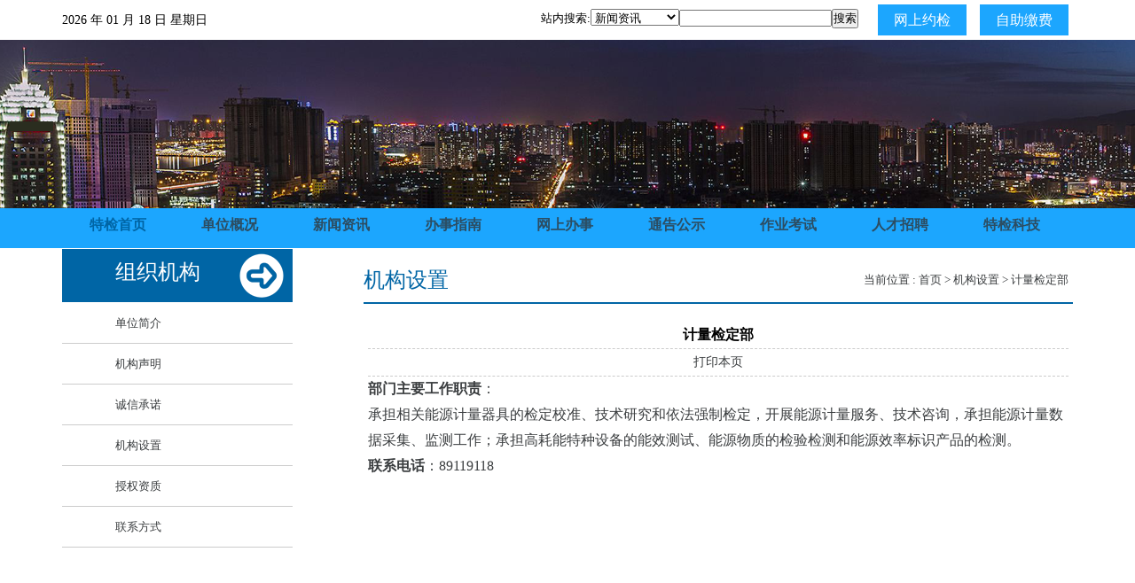

--- FILE ---
content_type: text/html; charset=utf-8
request_url: http://sxtjy.com/index.php/Index/jigoulist/id/15.html
body_size: 27384
content:
<!DOCTYPE html><!--<html lang="zh-cn">--><head><meta charset="UTF-8"><title>绍兴市特种设备检测院 </title><meta name="keywords" content="绍兴市特种设备检测院 "  /><meta name="description" content="绍兴市特种设备检测院 "  /><link rel="stylesheet" href="/Public/css/public.css"><link rel="stylesheet" href="/Public/css/index.css"><link rel="shortcut icon" href="/Public/images/favicon.ico" /><!--nav--><script type="text/javascript" src="/Public/js/jquery-3.5.1.min.js"></script><script type="text/javascript" src="/Public/js/nav.js"></script><!--banner--><script type="text/javascript" src="/Public/js/jquery.SuperSlide.2.1.1.js"></script><!--run--><script src="/Public/js/198zone.com.js" type="text/javascript"></script><script src="/Public/js/run.js" type="text/javascript"></script><!--<script src="http://siteapp.baidu.com/static/webappservice/uaredirect.js" type="text/javascript"></script>--><!--<script type="text/javascript">uaredirect("http://sxtjy.web.dqiis.com/wap.php");</script>--><!--兼容IE6，7，8--><meta http-equiv="X-UA-Compatible" content="IE=edge,chrome=1"><meta name="renderer" content="webkit"><script type="text/javascript">		try {
		     var urlhash = window.location.hash;
			if (!urlhash.match("fromapp")){
				if ((navigator.userAgent.match(/(iPhone|iPod|Android|ios|iPad)/i))){
				window.location="http://sxtjy.com/wap.php";
				}
			}
		}catch(err){}
    </script></head><body><div class="header"><div class="header1" style="position:relative;"><!--<div class="img"><img src="/Public/images/logo.png" /></div>--><div style="width:400px;height:45px;float:left;line-height:45px;font-size:14px;">2026 年 01 月 18 日 星期日</div><form method="get" action="/index.php/Index/search.html" style="float:left;padding-top:10px;margin-left:40px;padding-left:100px;width:500px;"><span>站内搜索:</span><select name="sid"><option value="1">新闻资讯</option><option value="2">通告公示</option><option value="5">党风廉政</option><option value="6">人才招聘</option><option value="4">特检科技</option><option value="3">标准法规</option><option value="7">常用表格下载</option></select><input class="text" type="text" name="search" /><input class="submit" type="submit" name="submit" value="搜索" /><input type="hidden" name="hiding" value="99" /></form><a href="https://jy.sxtjy.com:18162/transferPay" style="position:absolute;right:5px;;float:right;display:block;width:100px;height:35px;color:#fff;text-align:center;background:#1ca6fe;line-height:35px;margin-top:5px; font-size:16px;">			自助缴费
		</a><a href="https://jy.sxtjy.com:18166/enterprise.html#/newApply" style="position:absolute;right:120px;;float:right;display:block;width:100px;height:35px;color:#fff;text-align:center;background:#1ca6fe;line-height:35px;margin-top:5px; font-size:16px;">			网上约检
		</a></div></div><div class="nav-bg" id="nav-bg"></div><!--

 <li class="am-parent"><a href="##" class="" >电梯限速器视频确认</a><ul class="am-menu-sub am-collapse  am-avg-sm-1"><li class=""><a href="/index.php/Index/uploadvideo1.html" class="" >视频上传</a></li><li class=""><a href="/index.php/Index/queryvideoconfirm.html" class="" >视频确认查询</a></li></ul></li>--><!--banner--><div class="banner"></div><style>#nav li{
	padding:0 18px;
}
#nav ul li ul{
	background:;
	 background-color: rgba(217,215,215,0.8);
}
#nav li ul{
	height:auto !important;
}
</style><div id="nav"><ul><li class='active' id="tjsy"><a href="/index.php/Index/index.html">特检首页</a></li><li id="department"><a href="/index.php/Index/about.html">单位概况</a><ul><li><a href="/index.php/Index/about.html">单位简介</a></li><li><a href="/index.php/Index/target.html">机构声明</a></li><li><a href="/index.php/Index/speech.html">诚信承诺</a></li><li><a href="/index.php/Index/jigou.html" class="jigou">机构设置</a></li><li><a href="/index.php/Index/aptitude.html">授权资质</a></li><li><a href="/index.php/Index/contact.html">联系方式</a></li><li class="t"></li></ul><ul style="position:absolute;top:160px;left:140px;" class="jigou-show"><li><a href="javascript:void(0);" style="background:#1ca6fe;border:0px">>>&nbsp;机构设置</a></li><li><a href="/index.php/Index/jigoulist/id/1.html">院长室</a></li><li><a href="/index.php/Index/jigoulist/id/4.html">办公室</a></li><li><a href="/index.php/Index/jigoulist/id/5.html">监察室</a></li><li><a href="/index.php/Index/jigoulist/id/6.html">总师办</a></li><li><a href="/index.php/Index/jigoulist/id/7.html">新嵊分院</a></li><li class="t"></li></ul><ul style="position:absolute;top:160px;left:280px;" class="jigou-show"><li><a href="/index.php/Index/jigoulist/id/8.html" style="width:160px;">诸暨分院</a></li><li><a href="/index.php/Index/jigoulist/id/9.html" style="width:160px;">承压类检测一部</a></li><li><a href="/index.php/Index/jigoulist/id/10.html" style="width:160px;">机电类检测一部</a></li><li><a href="/index.php/Index/jigoulist/id/11.html" style="width:160px;">承压类检测二部</a></li><li><a href="/index.php/Index/jigoulist/id/12.html" style="width:160px;">机电类检测二部</a></li><li><a href="/index.php/Index/jigoulist/id/13.html" style="width:160px;">产品监检部</a></li></ul><ul style="position:absolute;top:160px;left:420px;" class="jigou-show"><li><a href="/index.php/Index/jigoulist/id/14.html" style="width:160px;">检验测试部</a></li><li><a href="/index.php/Index/jigoulist/id/15.html" style="width:160px;">考试部</a></li><li><a href="/index.php/Index/jigoulist/id/24.html" style="width:160px;">业务受理中心</a></li></ul></li><li ><a href="/index.php/Index/news.html">新闻资讯</a><ul><li><a href="/index.php/Index/news/tid/1.html">本院动态</a></li><li><a href="/index.php/Index/news/tid/2.html">公共安全</a></li><li><a href="/index.php/Index/news/tid/3.html">行业新闻</a></li><!--<li><a href="/index.php/Index/news/tid/4.html">特检常识</a></li>--><li><a href="/index.php/Index/fgbz/tid/2.html">法律法规</a></li><li><a href="/index.php/Index/fgbz/tid/1.html">标准规范</a></li><li class="t"></li></ul></li><li id="bszn"><a href="javascript:void(0);">办事指南</a><ul><li class="jyjc"><a href="javascript:void(0);">检验检测业务</a></li><li class="zyks"><a href="javascript:void(0);">作业考试</a></li><li class="qpcz"><a href="javascript:void(0);">气瓶充装评审</a></li><li class="aqpg"><a href="javascript:void(0);">安全评估</a></li><li class="t"></li></ul><ul class="jyjc-show" style="position:absolute;top:40px;left:140px;"><li><a href="javascript:void(0);" style="width:200px;background:#1ca6fe;border:0px">>>&nbsp;检验检测业务</a></li><li><a class="bszn-dt" href="javascript:void(0);" style="width:200px;">电梯</a></li><li><a class="bszn-qzjx" href="javascript:void(0);" style="width:200px;">起重机械</a></li><li><a class="bszn-jdcl" href="javascript:void(0);" style="width:200px;">场（厂）内机动车辆</a></li><li><a class="bszn-gl" href="javascript:void(0);" style="width:200px;">锅炉</a></li><li><a class="bszn-ylrq" href="javascript:void(0);" style="width:200px;">压力容器</a></li><li><a class="bszn-ylgd" href="javascript:void(0);" style="width:200px;">压力管道</a></li><li><a class="bszn-aqf" href="javascript:void(0);" style="width:200px;">安全阀限速器</a></li><li><a class="bszn-glsy" href="javascript:void(0);" style="width:200px;">锅炉水（油）</a></li><li><a class="bszn-jscl" href="javascript:void(0);" style="width:200px;">金属材料理化分析</a></li><li><a class="bszn-smdj" href="javascript:void(0);" style="width:200px;">扫描电镜分析</a></li><li class="t"></li></ul><ul class="zyks-show" style="position:absolute;top:80px;left:140px;"><li><a href="javascript:void(0);" style="background:#1ca6fe;border:0px">>>&nbsp;作业考试</a></li><li><a href="http://cnse.samr.gov.cn/Publicity/Staff">证书查询</a></li><li><a href="http://www.zjtsks.com/">成绩查询</a></li><li><a href="/index.php/Index/testd.html">表格下载</a></li><li><a href="/index.php/Index/test/tid/2.html">考试项目</a></li><li><a href="/index.php/Index/test/tid/3.html">考试通知</a></li></ul><ul class="qpcz-show" style="position:absolute;top:120px;left:140px;"><li><a href="javascript:void(0);" style="background:#1ca6fe;border:0px;width:150px;">>>&nbsp;气瓶充装评审</a></li><li><a href="/index.php/Index/ywfwlist/id/11.html" style="width:160px;">业务范围</a></li><li><a href="/index.php/Index/bslclist/id/11.html" style="width:160px;">流程指南</a></li><li><a href="/index.php/Index/zlqd/id/11.html" style="width:160px;">资料清单及表格下载</a></li><li><a href="/index.php/Index/lxdhlist/id/11.html" style="width:160px;">联系电话</a></li></ul><ul class="aqpg-show" style="position:absolute;top:160px;left:140px;"><li><a href="javascript:void(0);" style="background:#1ca6fe;border:0px;width:160px;">>>&nbsp;安全评估</a></li><li><a href="/index.php/Index/ywfwlist/id/12.html" style="width:160px;">业务范围</a></li><li><a href="/index.php/Index/bslclist/id/12.html" style="width:160px;">流程指南</a></li><li><a href="/index.php/Index/zlqd/id/12.html" style="width:160px;">资料清单及表格下载</a></li><li><a href="/index.php/Index/lxdhlist/id/12.html" style="width:160px;">联系电话</a></li></ul><ul class="bszn-1" style="position:absolute;top:80px;left:340px;"><li><a href="javascript:void(0);" style="background:#1ca6fe;border:0px;width:160px;">>>电梯</a></li><li><a href="/index.php/Index/ywfwlist/id/1.html" style="width:160px;">业务范围</a></li><li><a href="/index.php/Index/bslclist/id/1.html" style="width:160px;">流程指南</a></li><li><a href="/index.php/Index/zlqd/id/1.html" style="width:160px;">资料清单及表格下载</a></li><li><a href="/index.php/Index/lxdhlist/id/1.html" style="width:160px;">联系电话</a></li></ul><ul class="bszn-2" style="position:absolute;top:120px;left:340px;"><li><a href="javascript:void(0);" style="background:#1ca6fe;border:0px;width:160px;">>>起重机械</a></li><li><a href="/index.php/Index/ywfwlist/id/2.html" style="width:160px;">业务范围</a></li><li><a href="/index.php/Index/bslclist/id/2.html" style="width:160px;">流程指南</a></li><li><a href="/index.php/Index/zlqd/id/2.html" style="width:160px;">资料清单及表格下载</a></li><li><a href="/index.php/Index/lxdhlist/id/2.html" style="width:160px;">联系电话</a></li></ul><ul class="bszn-3" style="position:absolute;top:160px;left:340px;"><li><a href="javascript:void(0);" style="background:#1ca6fe;border:0px;width:160px;">>>场（厂）内机动车辆</a></li><li><a href="/index.php/Index/ywfwlist/id/3.html" style="width:160px;">业务范围</a></li><li><a href="/index.php/Index/bslclist/id/3.html" style="width:160px;">流程指南</a></li><li><a href="/index.php/Index/zlqd/id/3.html" style="width:160px;">资料清单及表格下载</a></li><li><a href="/index.php/Index/lxdhlist/id/3.html" style="width:160px;">联系电话</a></li></ul><ul class="bszn-4" style="position:absolute;top:200px;left:340px;"><li><a href="javascript:void(0);" style="background:#1ca6fe;border:0px;width:160px;">>>锅炉</a></li><li><a href="/index.php/Index/ywfwlist/id/4.html" style="width:160px;">业务范围</a></li><li><a href="/index.php/Index/bslclist/id/4.html" style="width:160px;">流程指南</a></li><li><a href="/index.php/Index/zlqd/id/4.html" style="width:160px;">资料清单及表格下载</a></li><li><a href="/index.php/Index/lxdhlist/id/4.html" style="width:160px;">联系电话</a></li></ul><ul class="bszn-5" style="position:absolute;top:240px;left:340px;"><li><a href="javascript:void(0);" style="background:#1ca6fe;border:0px;width:160px;">>>压力容器</a></li><li><a href="/index.php/Index/ywfwlist/id/5.html" style="width:160px;">业务范围</a></li><li><a href="/index.php/Index/bslclist/id/5.html" style="width:160px;">流程指南</a></li><li><a href="/index.php/Index/zlqd/id/5.html" style="width:160px;">资料清单及表格下载</a></li><li><a href="/index.php/Index/lxdhlist/id/5.html" style="width:160px;">联系电话</a></li></ul><ul class="bszn-6" style="position:absolute;top:280px;left:340px;"><li><a href="javascript:void(0);" style="background:#1ca6fe;border:0px;width:160px;">>>压力管道</a></li><li><a href="/index.php/Index/ywfwlist/id/6.html" style="width:160px;">业务范围</a></li><li><a href="/index.php/Index/bslclist/id/6.html" style="width:160px;">流程指南</a></li><li><a href="/index.php/Index/zlqd/id/6.html" style="width:160px;">资料清单及表格下载</a></li><li><a href="/index.php/Index/lxdhlist/id/6.html" style="width:160px;">联系电话</a></li></ul><ul class="bszn-7" style="position:absolute;top:320px;left:340px;"><li><a href="javascript:void(0);" style="background:#1ca6fe;border:0px;width:160px;">>>安全阀限速器</a></li><li><a href="/index.php/Index/ywfwlist/id/7.html" style="width:160px;">业务范围</a></li><li><a href="/index.php/Index/bslclist/id/7.html" style="width:160px;">流程指南</a></li><li><a href="/index.php/Index/zlqd/id/7.html" style="width:160px;">资料清单及表格下载</a></li><li><a href="/index.php/Index/lxdhlist/id/7.html" style="width:160px;">联系电话</a></li></ul><ul class="bszn-8" style="position:absolute;top:360px;left:340px;"><li><a href="javascript:void(0);" style="background:#1ca6fe;border:0px;width:160px;">>>锅炉水（油）</a></li><li><a href="/index.php/Index/ywfwlist/id/8.html" style="width:160px;">业务范围</a></li><li><a href="/index.php/Index/bslclist/id/8.html" style="width:160px;">流程指南</a></li><li><a href="/index.php/Index/zlqd/id/8.html" style="width:160px;">资料清单及表格下载</a></li><li><a href="/index.php/Index/lxdhlist/id/8.html" style="width:160px;">联系电话</a></li></ul><ul class="bszn-9" style="position:absolute;top:400px;left:340px;"><li><a href="javascript:void(0);" style="background:#1ca6fe;border:0px;width:160px;">>>金属材料理化分析</a></li><li><a href="/index.php/Index/ywfwlist/id/9.html" style="width:160px;">业务范围</a></li><li><a href="/index.php/Index/bslclist/id/9.html" style="width:160px;">流程指南</a></li><li><a href="/index.php/Index/zlqd/id/9.html" style="width:160px;">资料清单及表格下载</a></li><li><a href="/index.php/Index/lxdhlist/id/9.html" style="width:160px;">联系电话</a></li></ul><ul class="bszn-10" style="position:absolute;top:440px;left:340px;"><li><a href="javascript:void(0);" style="background:#1ca6fe;border:0px;width:160px;">>>扫描电镜分析</a></li><li><a href="/index.php/Index/ywfwlist/id/10.html" style="width:160px;">业务范围</a></li><li><a href="/index.php/Index/bslclist/id/10.html" style="width:160px;">流程指南</a></li><li><a href="/index.php/Index/zlqd/id/10.html" style="width:160px;">资料清单及表格下载</a></li><li><a href="/index.php/Index/lxdhlist/id/10.html" style="width:160px;">联系电话</a></li></ul></li><li ><a href="javascript:void(0);">网上办事</a><ul  style="position:absolute;left:-20px;"><li><a href="https://jy.sxtjy.com:18166/enterprise.html#/newApply" style="width:150px;">网上约检</a></li><li><a href="http://gl.sxtjy.com:8077" style="width:150px;">企业服务平台</a></li><li><a href="http://gl.sxtjy.com:8066/scdeap/outwebDispatchAction.do?method=selectWeChatReport" style="width:150px;">业务进度查询</a></li><li><a href="https://oauth.zjzwfw.gov.cn/login.jsp" style="width:150px;">气瓶充装评审</a></li><li><a href="/index.php/Index/uploadvideo1.html" style="width:150px;">限速器校验视频确认</a></li><!--<li><a href="javascript:void(0);" style="width:150px;">产品检测报告查询</a></li>--><li class="t"></li></ul></li><li id="notice"><a href="/index.php/Index/notice.html">通告公示</a><ul><li><a href="/index.php/Index/notice/tid/1.html">通知公告</a></li><li><a href="/index.php/Index/notice/tid/2.html">收费标准公示</a></li><li><a href="/index.php/Index/notice/tid/3.html">招标公示</a></li><li><a href="javascript:void(0);" class="liucheng">工作流程公开</a></li></ul><ul style="position:absolute;top:160px;left:140px;" class="liucheng-show"><li><a href="javascript:void(0);" style="background:#1ca6fe;border:0px;width:180px;">>>&nbsp;&nbsp;&nbsp;工作流程公开</a></li><li><a href="/index.php/Index/gzlc/id/1.html" style="width:180px;">施工监检工作流程</a></li><li><a href="/index.php/Index/gzlc/id/2.html" style="width:180px;">定期检验工作流程</a></li><li><a href="/index.php/Index/gzlc/id/3.html" style="width:180px;">制造监检工作流程</a></li><li><a href="/index.php/Index/gzlc/id/4.html" style="width:180px;">报告发放流程</a></li><li><a href="/index.php/Index/gzlc/id/5.html" style="width:180px;">网上报检流程</a></li></ul><ul style="position:absolute;top:200px;left:320px;" class="liucheng-show"><li><a href="/index.php/Index/gzlc/id/6.html" style="width:180px;">窗口办事流程</a></li><li><a href="/index.php/Index/gzlc/id/7.html" style="width:200px;">企业服务平台账号注册流程</a></li><li class="t"></li></ul></li><li id="notice"><a href="javascript:void(0);">作业考试</a><ul><li><a href="http://www.cnse.gov.cn/Publicity/Staff">证书查询</a></li><li><a href="http://www.zjtsks.com/">成绩查询</a></li><li><a href="/index.php/Index/testd.html">表格下载</a></li><li><a href="/index.php/Index/test/tid/2.html">考试项目</a></li><li><a href="/index.php/Index/test/tid/3.html">考试通知</a></li></ul></li><!--
	<li ><a href="/index.php/Index/dflz.html">党风廉政</a></li>--><li ><a href="/index.php/Index/recruit.html">人才招聘</a></li><li ><a href="/index.php/Index/project.html">特检科技</a><ul><li><a href="/index.php/Index/project/tid/1.html">特检信息化</a></li><li><a href="/index.php/Index/project/tid/2.html">特检实验室</a></li><li><a href="/index.php/Index/project/tid/3.html">仪器设备</a></li><li><a href="/index.php/Index/project/tid/4.html">科研成果</a></li><li><a href="/index.php/Index/project/tid/5.html">科技论文</a></li><li class="t"></li></ul></li></ul></div><!--/--><!--<div class="m1"><div class="m1-main"><div class="m1Left"><div class="gonggao"><a href="#" title="查看更多">公告</a></div><div id="run"><div class="first"><dl id="ticker-1"><dd><a href="/index.php/Index/notice/id/527.html">关于启用计量器具电子证书报告的通告</a></dd><dd><a href="/index.php/Index/notice/id/522.html">2025年编外用工招聘公告</a></dd><dd><a href="/index.php/Index/notice/id/495.html">绍兴市特种设备检测院2024年公开招聘编外工作人员公告</a></dd><dd><a href="/index.php/Index/notice/id/483.html">绍兴市特种设备检测院关于仪器设备回收的二次公开竞价公告</a></dd><dd><a href="/index.php/Index/notice/id/482.html">关于发布绍兴市特种设备智能检测与评价重点实验室 2024年度开放课题指南的通知</a></dd><dd><a href="/index.php/Index/notice/id/478.html">绍兴市特种设备检测院2024年仪器设备（第三批）供货项目公开招标文件</a></dd><dd><a href="/index.php/Index/notice/id/477.html">绍兴市特种设备检测院仪器设备回收公开竞价公告</a></dd><dd><a href="/index.php/Index/notice/id/476.html">绍兴市特种设备检测院仪器设备回收公开竞价公告</a></dd></dl></div></div></div><div class="m1Right"><form method="get" action="/index.php/Index/search.html"><span>站内搜索:</span><select name="sid"><option value="1">新闻资讯</option><option value="2">通告公示</option><option value="5">党风廉政</option><option value="6">人才招聘</option><option value="4">特检科技</option><option value="3">标准法规</option></select><input class="submit" type="submit" name="submit" value="搜索" /><input class="text" type="text" name="search" /><input type="hidden" name="hiding" value="99" /></form></div></div></div>--><div class="main clear"><div class="mainLeft"><div class="mainLeftTit">			组织机构
		</div><ul><li><a  href="/index.php/Index/about.html">单位简介</a></li><li><a  href="/index.php/Index/target.html">机构声明</a><li><a  href="/index.php/Index/speech.html">诚信承诺</a></li><li><a  href="/index.php/Index/jigou.html">机构设置</a></li><li><a  href="/index.php/Index/aptitude.html">授权资质</a></li><li><a  href="/index.php/Index/contact.html">联系方式</a></li></ul></div><div class="mainRight"><div class="mainRightTit">机构设置<div class="position">当前位置&nbsp;:&nbsp;<a href="/index.php/Index/index.html">首页</a>&nbsp;>&nbsp;机构设置&nbsp;>&nbsp;计量检定部</div></div><div class="mainRightNewslist"><h2>计量检定部</h2><h3><a href="javascript:window.print()">打印本页</a></h3><div class="newslistMain"><p>
	<strong><span style="font-size:16px;">部门主要工作职责</span></strong><span style="font-size:16px;">：</span><br />
<span style="font-size:14px;">
	<p class="MsoNormal">
		<span style="font-size:16px;">承担相关能源计量器具的检定校准、技术研究和依法强制检定，开展能源计量服务、技术咨询，承担能源计量数据采集、监测工作；承担高耗能特种设备的能效测试、能源物质的检验检测和能源效率标识产品的检测。</span>
	</p>
</span>
</p>
<p>
	<strong><span style="font-size:16px;">联系电话</span></strong><span style="font-size:16px;">：</span><span style="font-size:14px;"><strong><span></span><span></span><span></span><span></span><span></span><span></span><span></span><span></span><span></span><span></span><span></span><span></span><span></span><span></span><span></span><span></span><span></span><span></span><span></span></strong></span><span style="font-size:16px;">89119118</span>
</p></div></div></div></div><div style="clear:both;"></div><div class="footer"><div class="link"><div class="link-main"><div class="footerLinkTit"><i></i>友情链接:
		</div><ul class="footerLink"><li class="nLi"><h3>全国市场监督管理系统<i></i></h3><ul class="sub" style="display:none;" ><li><a href="http://www.samr.gov.cn" target="_blank">国家市场监督管理总局</a></li><li><a href="http://zjamr.zj.gov.cn" target="_blank">浙江省市场监督管理局</a></li><li><a href="http://scjgj.sh.gov.cn" target="_blank">上海市市场监督管理局</a></li><li><a href="http://scjgj.beijing.gov.cn" target="_blank">北京市市场监督管理局</a></li><li><a href="http://scjgj.jiangsu.gov.cn" target="_blank">江苏省市场监督管理局</a></li></ul></li><li class="nLi"><h3>全省市场监督管理系统<i></i></h3><ul class="sub" style="display:none;" ><li><a href="http://www.hzscjg.gov.cn" target="_blank">杭州市市场监督管理局</a></li><li><a href="http://scjgj.ningbo.gov.cn" target="_blank">宁波市市场监督管理局</a></li><li><a href="http://wzmsa.wenzhou.gov.cn" target="_blank">温州市市场监督管理局</a></li><!--<li><a href="http://zjj.sx.gov.cn/" target="_blank">绍兴市质量技术监督局</a></li>--><li><a href="http://scjg.sx.gov.cn" target="_blank">绍兴市市场监督管理局</a></li><li><a href="http://scjgj.jiaxing.gov.cn" target="_blank">嘉兴市市场监督管理局</a></li><li><a href="http://www.humsa.gov.cn" target="_blank">湖州市市场监督管理局</a></li><li><a href="http://scjgj.jinhua.gov.cn" target="_blank">金华市市场监督管理局</a></li><li><a href="http://www.sxtjy.com/" target="_blank">衢州市市场监督管理局</a></li><li><a href="http://www.ls12365.gov.cn" target="_blank">丽水市质量技术监督局</a></li><li><a href="http://www.tzscjg.gov.cn" target="_blank">台州市市场监督管理局</a></li><li><a href="http://www.zsscjg.gov.cn" target="_blank">舟山市市场监督管理局</a></li></ul></li><li class="nLi"><h3>全市市场监督管理系统<i></i></h3><ul class="sub" style="display:none;" ><li><a href="http://www.stiq.org" target="_blank">绍兴市质量技术监督检测院</a></li><li><a href="http://scjg.sx.gov.cn/" target="_blank">绍兴市市场监督管理局</a></li></ul></li><li class="nLi"><h3>特种设备检测机构<i></i></h3><ul class="sub" style="display:none;" ><li><a href="http://www.csei.org.cn" target="_blank">中国特种设备检测研究院</a></li><li><a href="http://www.zjtj.org" target="_blank">浙江省特种设备检验研究院</a></li><li><a href="http://www.ssei.cn" target="_blank">上海特检</a></li><li><a href="http://www.tjsei.cn" target="_blank">天津市特种设备监督检验技术研究院</a></li></ul></li></ul></div></div><div class="bottom-nav-warp"><div class="bottom-nav-cont"><li><div>单位概况</div><font><a href="/index.php/Index/about.html">单位简介</a></font><font><a href="/index.php/Index/target.html">机构声明</a></font><font><a href="/index.php/Index/speech.html">诚信承诺</a></font><font><a href="/index.php/Index/jigou.html" class="jigou">机构设置</a></font><font><a href="/index.php/Index/aptitude.html">授权资质</a></font><font><a href="/index.php/Index/contact.html">联系方式</a></font></li><li><div>新闻资讯</div><font><a href="/index.php/Index/news/tid/1.html">本院动态</a></font><font><a href="/index.php/Index/news/tid/2.html">公共安全</a></font><font><a href="/index.php/Index/news/tid/3.html">行业新闻</a></font><font><a href="/index.php/Index/news/tid/4.html">特检常识</a></font></li><li><div>网上办事</div><font><a href="https://jy.sxtjy.com:18166/enterprise.html#/newApply" style="width:150px;">网上约检</a></font><font><a href="http://gl.sxtjy.com:8077" style="width:150px;">企业服务平台</a></font><font><a href="http://gl.sxtjy.com:8066/scdeap/outwebDispatchAction.do?method=selectWeChatReport" style="width:150px;">业务进度查询</a></font><font><a href="https://oauth.zjzwfw.gov.cn/login.jsp" style="width:150px;">气瓶充装评审</a></font></li><li><div>通知公告</div><font><a href="/index.php/Index/notice/tid/1.html">通知公告</a></font><font><a href="/index.php/Index/notice/tid/2.html">收费标准公示</a></font><font><a href="/index.php/Index/notice/tid/3.html">招标公示</a></font></li><li><div>作业考试</div><font><a href="http://www.cnse.gov.cn/">证书查询</a></font><font><a href="http://www.zjtsks.com/">成绩查询</a></font><font><a href="/index.php/Index/testd.html">表格下载</a></font><font><a href="/index.php/Index/test/tid/2.html">考试项目</a></font><font><a href="/index.php/Index/test/tid/3.html">考试通知</a></font></li><li><div><a href="/index.php/Index/recruit.html">人才招聘</a></div><div><a href="/index.php/Index/zlqd/id/1.html">常用表单下载</a></div></li><li><div><a href="javascript:;">微信服务号</a></div><div><img src="/Public/images/wxgzh.jpg" style="width:100px;height:100px;"/></div></li></div></div><div class="copyright">Copyright © 2003-2018 绍兴市特种设备检测院  版权所有 All Rights Reserved<br/>单位地址：浙江省绍兴市越城区斗门街道世纪东街17号 邮编：312071 传真：0575-88132705 业务咨询：0575-88132231<br/> 备案号:<a href="http://beian.miit.gov.cn">浙ICP备09023441号-1</a>  浙公网安备 33069902000235号<br/></div></div></body><script src="/Public/js/common.js" type="text/javascript"></script></html>

--- FILE ---
content_type: text/css
request_url: http://sxtjy.com/Public/css/public.css
body_size: 6705
content:
/**基本格式开始***************/
body,div,ul,ol,li,dl,dt,dd,h1,h2,h3,h4,h5,h6,form,input,textarea,p {
	margin:0px;
	padding:0px;
	font-size:13px;
}
ul {
	list-style:none;
}
img,a img {
	border:none;
}
a {
	text-decoration:none;
}
a:hover {
	text-decoration:none;
}

/**基本格式结束***************/
body{
	margin:0 auto;
	font-family:'微软雅黑';
	min-width:1140px;
}
.clear:before,.clear:after{display:table;content:""}
.clear:after{clear:both}
.clear{zoom:1}
/*header*/
.header{
	width:100%;
	/*height:70px;*/
	height:45px;
	background:#fff;
}
.header .header1{
	width:1140px;
	/*height:70px;*/
	height:45px;
	margin:0 auto;
}
.header .header1 .img{
	width:450px;
	float:left;
}
/*nav*/
/*menu*/
.nav-bg{background-color:#0076c1;opacity: 0.7;position:absolute;top:280px;z-index:900;width:100%;height:610px;display:none;}
#nav{height:45px;text-align:center;clear:both;background:#1ca6fe;font-family:'microsoft yahei'; width:100%;}
#nav ul{height:45px;width:1140px;margin:0 auto;}
#nav li{float:left;height:35px;position:relative;padding:0 10px;margin-top:5px;}
#nav li.line_off{background:none}
#nav a{display:block;float:left;text-decoration:none;height:35px;padding-top:5px;line-height:18px;font-size:16px;color:#2C4D62;width:90px;blr:expression(this.onFocus=this.blur());outline:none;position:relative;font-weight:bold;}
#nav a:hover,#nav .active a,#nav li.sfhover a{color:#0065a5;text-decoration:none;font-weight:700}
#nav a span{font-size:8px;-webkit-text-size-adjust:none;line-height:12px;padding-bottom:15px;display:block;font-weight:300;cursor:pointer;position:relative}
#nav .n{background:url(../images/i2.png) no-repeat 0 4px;width:16px;height:40px;float:left}
/*---当前分类---*/
/*#nav li ul{display:none;height:280px;position:absolute;top:40px;left:0px;width:1140px;padding:10px 0;z-index:999;background-color:#0076c1;opacity: 0.7;}*/
#nav li ul{display:none;height:200px;position:absolute;top:40px;left:0px;width:140px;padding:10px 0;z-index:999;}
#nav li ul li{float:none;line-height:40px;border:none;padding:0px;height:40px;margin:0;background-image:none;position:relative;z-index:999;}
#nav li ul li:nth-child(1){border:none;}
#nav li ul a,#nav li.active ul a,#nav li.sfhover ul a{background:none;font-weight:300;height:auto;color:#000;line-height:24px;width:110px;font-size:16px;color:#fff;float:none;padding:0 0 6px;background:url(../images/nav2.png) no-repeat -234px -100px;}
#nav li ul a{display:block; width:100px;height:40px; line-height:40px; border-bottom:1px dashed #ffffff;}
/*#nav li ul a:hover{background:url(../images/nav1.png) no-repeat;color:#fff;font-weight:300;z-index:999;}*/
#nav li ul a:hover{background:url(../images/nav1.png);color:#fff;font-weight:300;z-index:999;}
#nav li ul .t{position:relative;z-index:2;top:14px;left:0;width:110px;height:4px;font-size:0;line-height:0;overflow:hidden;}

/* banner-box */
.banner-box{min-width:1210px;height:260px;position:relative;overflow:hidden;}
.banner-box .bd{ width:100% !important;}
.banner-box .bd li .m-width {width:100%;margin:0 auto;overflow:hidden;}
.banner-box .bd li{width:100% !important;height:260px;}
.banner-box .bd li a{display:block;background-size:auto;}
.banner-btn{width:1140px;position:absolute;top:80px;left:50%;margin-left:-570px;}
.banner-btn a{display:block;width:49px;height:104px;position:absolute;top:0;filter:alpha(opacity=40);-moz-opacity:0.4;-khtml-opacity:0.4;opacity:0.4;}
.banner-btn a.prev{left:0px;background:url(../images/foot.png) no-repeat 0 0;} 
.banner-btn a.next{right:0px;background:url(../images/foot.png) no-repeat -49px 0;}
.banner-box .hd {position:absolute;top:150px;left:537px;}
.banner-box .hd ul li{width:12px;height:12px;border-radius :50%;text-indent:-9999px;margin-right:20px;background:#ccc;float:left;cursor:pointer;}
.banner-box .hd ul li.on{background:#DA324D;}


/*footer*/
.footer{
    margin-top:20px;
 	width:100%;
	height:auto;
}
.footer .link{
	width:100%;
	height:28px;
	background:#f0f0f0;
	/*padding:20px 0;*/
}
.footer .link-main{
	width:1140px;
	height:auto;
	height:28px;
	line-height:28px;
	margin:0 auto;
}
.footerLinkTit{
	width:100px;
	height:auto;
	float:left;
	
}
.footerLinkTit  i{
	background:url('../images/main-icon.png')  no-repeat;
	margin-right:10px;
	width:22px;
	height:22px;
	display:block;
	float:left;
	margin-top:3px;
	background-position:0 -340px;
}
.link-main .footerLink{
	width:1030px;
	height:auto;
	float:left;
}
.link-main .footerLink li{
	width:220px;
	position:relative;
	float:left;
	margin-left:37px;
}
.link-main .footerLink li h3{
	border-radius:10px;
	height:25px;
	border:1px solid #d3d3d3;
	color:#7f7f7f;
	font-weight:normal;
	cursor:pointer;
	padding:0 24px;
	position:relative;
	background:#fff;
}
.link-main .footerLink li h3 i{
	position:absolute;
	right:10px;
	top:10px;
	background:url('../images/main-icon.png') no-repeat;
	height:6px;
	width:11px;
	background-position:0 -14px;
}
.link-main .footerLink li:hover h3 i{
	background-position:0 -22px;
}
.link-main .footerLink li ul{
	position:absolute;
	left:0px;
	bottom:24px;
	width:220px;
	border:1px solid #d3d3d3;
	background:#fff;
	padding:10px 0;
}
.link-main .footerLink li ul li{
	padding:0 8px;
	height:22px;
	line-height:22px;
	overflow:hidden;
	margin:0px;
	width:210px;
}
.link-main .footerLink li ul li a{
	color:#000;
} 
.link-main .footerLink li ul li a:hover{
	color:red;
}
.bottom-nav-warp{
    margin-top:10px;
    width:100%;
    height:250px;
	background:#59595b;
}
.bottom-nav-cont{
    width:1250px;
	margin:0 auto;
}
.bottom-nav-cont li{
    width:169px;
    margin-top:20px;
    float:left;
	list-style:none;
}
.bottom-nav-cont li div{
    font-size: 16px;
    font-weight: bold;
	width:170px;
	height:50px;
	line-height:50px;
	text-align:center;
	list-style:none;
	color:#fff;
}
.bottom-nav-cont li div a,.bottom-nav-cont li font a{
	color:#fff;
}
.bottom-nav-cont li font{
	width:170px;
	float:left;
	display:block;
	text-align:center;
	line-height:25px;
	height:25px;
}

.footer .copyright{
	width:1140px;
	height:auto;
	text-align:center;
	color:#3a3d3f;
	margin:10px auto;
	line-height:25px;
}


/*pages*/
.pages{ width:100%;text-align:center;padding:10px 0;clear:both;}
.pages a,.pages .current{ font-size:12px;font-family:Arial;margin:0 2px;}
.pages a,.pages .current{ border:1px solid #056dae;background:#fff;padding:2px 6px;text-decoration:none;}
.pages .current,.pages a:hover{ background:#056dae;color:#fff;}
.pages span{ display:inline;}
.pages .now,.pages .total { color:#056dae;}

--- FILE ---
content_type: text/css
request_url: http://sxtjy.com/Public/css/index.css
body_size: 19697
content:
.m1{
	width:100%;
	height:45px;
	background:#fff;
	margin-top:5px;
	border-bottom:1px solid #0065a5;
	background:#deeffa;
}
.m1 .m1-main{
	width:1140px;
	height:45px;
	margin:0 auto;
	background:url('../images/bg2.png') no-repeat;
}
.m1 .m1-main .m1Left{
	width:720px;
	height:45px;
	float:left;
}
.m1 .m1-main .m1Left .gonggao{
	width:80px;
	height:45px;
	float:left;
	
}
.m1 .m1-main .m1Left .gonggao a{
	color:#fff;
	font-size:16px;
	display:block;
	padding:10px 0 0 15px;
}
.m1 .m1-main .m1Left .gonggao a:hover{
	color:red;
}

/*run*/
#run {
	width: 640px;
	float:right;
	margin-top:10px;
}
#run h3 {
	font-size: 20px;
	text-align: center;
}
#run > div {
	width: 100%;
	height: 25px;
	overflow: hidden;
}
#run #ticker-1{
	line-height:25px;
}
#run dl {
	display: block;
	margin: 0;
}
#run dd {
	display: block;
	float: left;
	margin-right:20px;
}
#run dd a{
	color: #3a3d3f;	
}
#run dd a:hover{
	color:red;
}

/*m1Right*/
.m1 .m1-main  .m1Right{
	width:380px;
	height:45px;
	float:right;
	border-left:1px solid #ccc;
	padding-left:10px;
}
.m1Right span{
	color:#3a3d3f;
	display:block;
	width:60px;
	height:245px;
	line-height:45px;
	float:left;
}
.m1Right select{
	width:80px;
	height:25px;
	margin-top:10px;
}
.m1Right form .text{
	width:160px;
	height:25px;
	line-height:25px;
	padding:0 5px;
	margin-top:10px;
	border:1px solid #ccc;
	color:#3a3d3f;
	border-radius:2px;
	float:right;
}
.m1Right form .submit{
	width:60px;
	height:25px;
	line-height:25px;
	background:#0065a5;
	border:none;
	border-radius:2px;
	margin:10px 2px 0 0 ;
	float:right;
	color:#fff;
	cursor:pointer;
}

/*m2*/
.m2-warp{
width:100%;
background:#f0f0f0;
height:305px;
}
.m2{
	width:1140px;
	height:auto;
	margin:10px auto;
	margin-top:0px;
}
.m2  .m2Main{
	width:1140px;
	/*height:350px;*/
	height:250px;
}
.m2Main .m2MainLeft{
	width:400px;
	/*height:320px;*/
	height:280px;
	margin-top:15px;
	float:left;
}
/**/
.pro-switch {
	/*height: 320px;*/
	height: 280px;
	overflow: hidden;
	position: relative;
}
.flexslider {
	margin: 0;
	padding: 0;
}
.flexslider .slides > li {
	display: none;
	-webkit-backface-visibility: hidden;
}
.flexslider .slides img {
	width: 100%;
	display: block;
}
.flexslider .slides span{
	display:block;
	width:450px;
	height:22px;
	line-height:22px;
	background:rgba(137,141,142,0.8);
	position:absolute;
	top:0px;
	color:#fff;
	text-align:center;
}
.slides:after {
	content: ".";
	display: block;
	clear: both;
	visibility: hidden;
	line-height: 0;
	height: 0;
}

.no-js .slides > li:first-child {
	display: block;
}
.flexslider {
	margin: 0 auto;
	position: relative;
	zoom: 1;
}
.flexslider .slides {
	zoom: 1;
}
.flex-direction-nav {
*height: 0;
}
.flex-direction-nav a {
	width: 40px;
	height: 90px;
	margin: -60px 0 0;
	display: block;
	background: url(../images/ad_ctr.png) no-repeat 0 0;
	position: absolute;
	top: 50%;
	z-index: 10;
	cursor: pointer;
	text-indent: -9999px;
	opacity: 0;
	filter:alpha(opacity=0);
-webkit-transition: all .3s ease;
}
.flex-direction-nav .flex-next {
	background-position: 0 -90px;
	right: 0;
}
.flex-direction-nav .flex-prev {
	left: 0;
}
.flexslider:hover .flex-next {
	opacity: 0.8;
	filter:alpha(opacity=25);
}
.flexslider:hover .flex-prev {
	opacity: 0.8;
	filter:alpha(opacity=25);
}
.flexslider:hover .flex-next:hover, .flexslider:hover .flex-prev:hover {
	opacity: 1;
	filter:alpha(opacity=50);
}
.flex-control-nav {
	width: 100%;
	position: absolute;
	bottom: 30px;
	text-align: center;
}
.flex-control-nav li {
	margin: 0 5px;
	display: inline-block;
	zoom: 1;
*display: inline;
}
.flex-control-paging li a {
	background: url(../images/dot.png) no-repeat 0 -16px;
	display:block;
	height: 16px;
	overflow: hidden;
	text-indent:-99em;
	width: 16px;
	cursor: pointer;
}
.flex-control-paging li a.flex-active {
	background-position: 0 0;
}

/*.m2MainRight{
	width:630px;
	height:335px;
	float:right;
}*/
.m2MainRight{
    margin-left:20px;
	width:380px;
	/*height:335px;*/
	height:280px;
	float:left;
}
.m2MainRight-1{
    margin-top:15px;
	width:320px;
	/*height:310px;*/
	height:280px;
	float:right;
	background:#fff;
}
.m2-right-content{
	margin-top:10px;
	overflow:hidden;
}
.m2-right-content a{
  width:60%;
  margin-left:15px;
  height:25px;
  line-height:25px;
  float:left;
  color:#595959;
  overflow:hidden;
  white-space: nowrap; 
  text-overflow: ellipsis;
}
.m2-right-content li{
 width: 100%;
 height: 30px;
 line-height: 30px;
 background:url('../images/bgLi.jpg') 5px 12px no-repeat;
}
.m2-right-content a:hover{
    color:red;
}
.m2-right-content font{
  width:25%;
  float:right;
  color:#595959;
}
.m2MainRight-1 .img-warp{
    width:100%;
	height:100px;
}
.m2MainRight-1 .img-warp img{
    width:100%;
	height:100%;
}
.tabbox{width:380px;/*height:310px;*/height:280px;margin-top:15px;font-family:'微软雅黑';background:#fff;}
.tabbox .tab{overflow:hidden;font-size:14px;border-bottom:6px solid #1ca6fe;}
.tabbox .tab a{display:block;float:left;text-decoration:none;color:#fff;background:#1ca6fe;display:block;width:23%;height:40px;line-height:40px;text-align:center;}
.tabbox .tab a:nth-child(2){background:#9AC0CD;}
.tabbox .tab a:nth-child(3){background:#A4D3EE;}
.tabbox .tab a:hover{background:#E64E3F;color:#fff;text-decoration:none;}
.m2more:hover{background:#fff !important;color:#bbb !important;}
.tabbox .tab a.on{background:#0065a5;color:#fff;text-decoration:none;}
.tabbox .content{overflow:hidden;padding-top:5px;}
/*.tabbox .content .ctab:nth-child(1){display:block;}*/
.tabbox .content .ctab:first-child{display:block;}
.tabbox .content .ctab{display:none;/*height:270px;*/height:230px;overflow:hidden;}
.tabbox .content .ctab ul{
	padding:0 5px;
	/*height:270px;*/
	height:230px;
}
.tabbox .content .ctab ul li{
	float:left;
	width:100%;
	height:28px;
	line-height:26px;
	border-bottom:1px dotted #ccc;
    background:url('../images/bgLi.jpg') 5px 12px no-repeat;
	margin-top:7px;
}
.tabbox .content .ctab ul li a{
    margin-left:15px;
	width:245px;
	color:#666666;
	height:28px;
	display:block;
	float:left;
	overflow:hidden;
	white-space: nowrap; 
    text-overflow: ellipsis;
	font-size:14px;
}
.tabbox .content .ctab ul li a:hover{
	color:red;
}
.tabbox .content .ctab ul li font{
	width:80px;
	height:26px;
	float:right;
	color:#666666;
	font-size:14px;
}


/*m3*/
.m3{
	width:1140px;
	height:auto ;
	margin:15px auto;
}
/* shortcut */
.shortcut{position:fixed;top:0;left:0;z-index:9999;width:100%;}
*html,*html body /* 修正IE6振动bug */{background-image:url(about:blank);background-attachment:fixed;}
*html .shortcut{position:absolute;top:expression(eval(document.documentElement.scrollTop));}
.shortcut{height:28px;line-height:28px;font-size:12px;background:#EEEEEE;text-transform:uppercase;box-shadow:1px 0px 2px rgba(0,0,0,0.2);border-bottom:1px solid #DDDDDD;}
.shortcut h1{font-size:14px;font-family:"微软雅黑","宋体";}
.shortcut a,.shortcut h1{padding:0px 10px;letter-spacing:1px;color:#333;text-shadow:0px 1px 1px #fff;display:block;float:left;}
.shortcut a:hover{background:#fff;}
.shortcut span.right{float:right;}
.shortcut span.right a{float:left;display:block;color:#ff6600;font-weight:800;}
.headeline{height:40px;overflow:hidden;}
.adv960x90{width:960px;height:90px;overflow:hidden;border:solid 1px #E6E6E6;margin:0 auto;}
.adv728x90{width:728px;height:90px;overflow:hidden;border:solid 1px #E6E6E6;margin:0 auto;}

/*.marqueeleft{height:110px;width:830px;overflow:hidden;float:left;}*/
.marqueeleft{height:180px;width:830px;overflow:hidden;float:left;margin-bottom:10px;}
.marqueeleft ul{float:left;}
.marqueeleft li{float:left;margin:0 5px;display:inline;width:234px;height:110px;overflow:hidden;}
.marqueeleft li .pic{display:block;border:#ccc 1px solid;width:230px;height:80px;padding:1px;overflow:hidden;}
.marqueeleft li .txt{text-align:center;height:23px;line-height:23px;}
.marqueeleft li img{width:230px;height:80px;}
.marqueeleft li .txt a{
	color:#0065a5;
}
.marqueeleft li .txt a:hover{
	color:red;
}
/*m4*/
.m4{
	width:1140px;
	height:auto;
	margin:0px auto -25px auto;
	margin-bottom:20px;
}
.tabbox1,.tabbox2{float:left;margin-right:50px;border-top:1px solid #ccc;width:375px;margin-top:15px;font-family:'微软雅黑';}
/*.tabbox1,.tabbox2{float:left;margin-right:50px;width:375px;margin-top:15px;font-family:'微软雅黑';}*/
.tabbox1 .tab,.tabbox2 .tab,.tabbox3 .tab{overflow:hidden;}
.tabbox1 .tab a,.tabbox2 .tab a,.tabbox3 .tab a{display:block;float:left;font-size:16px;text-decoration:none;color:#333;width:130px;height:50px;line-height:50px;text-align:center;margin-top:-10px;}
.tabbox1 .tab a:hover,.tabbox2 .tab a:hover,.tabbox3 .tab a:hover{color:#0065a5;text-decoration:none;}
/*.tabbox1 .tab a.on,.tabbox2 .tab a.on,.tabbox3 .tab a.on{border-top:2px solid #0065a5;background:url('../images/bgNavTab.png') bottom center no-repeat;color:#0065a5;text-decoration:none;}*/
.tabbox1 .tab a.on,.tabbox2 .tab a.on,.tabbox3 .tab a.on{background:url('../images/bgNavTab.png') bottom center no-repeat;color:#0065a5;text-decoration:none;}
.tabbox1 .content,.tabbox2 .content,.tabbox3 .content{overflow:hidden;margin-top:-10px;padding:17px;padding-left:5px;}
/*.tabbox1 .content .ctab:nth-child(1),.tabbox2 .content .ctab:nth-child(1),.tabbox3 .content .ctab:nth-child(1){display:block;}*/
.tabbox1 .content .ctab,.tabbox2 .content .ctab,.tabbox3 .content .ctab{display:none;height:200px;overflow:hidden;}
.tabbox1 .content .ctab:first-child,.tabbox2 .content .ctab:first-child,.tabbox3 .content .ctab:first-child{display:block;}
.tabbox1 .content .ctab ul,.tabbox2 .content .ctab ul,.tabbox3 .content .ctab ul{
	padding:0 5px;
	height:270px;
}
.tabbox1 .content .ctab ul li,.tabbox2 .content .ctab ul li,.tabbox3 .content .ctab ul li{
	float:left;
	width:100%;
	height:35px;
	line-height:24px;
	background:url('../images/bgLi.jpg') 5px 12px no-repeat;
}
.tabbox1 .content .ctab ul li a,.tabbox2 .content .ctab ul li a,.tabbox3 .content .ctab ul li a{
	width:250px;
	color: rgb(125, 125, 125);
	height:35px;
	display:block;
	font-family: 微软雅黑;
    font-weight: normal;
	float:left;
	overflow:hidden;
	font-size:14px;
	padding-left:15px;
	white-space: nowrap; 
	text-overflow: ellipsis;
}
.tabbox1 .content .ctab ul li a:hover,.tabbox2 .content .ctab ul li a:hover,.tabbox3 .content .ctab ul li a:hover{
	color:red;
}
.tabbox1 .content .ctab ul li font,.tabbox2 .content .ctab ul li font,.tabbox3 .content .ctab ul li font{
	width:80px;
	font-size:14px;
	height:35px;
	float:right;
	color: rgb(125, 125, 125);
	font-family: 微软雅黑;
    font-weight: normal;
}
.m4Hot{
	width:260px;
	height:200px;
	float:right;
	padding-top:15px;
}
.m4Hot .h4HotTit{
	border-bottom:3px solid #0065a5;
	font-size:18px;
	color:#0065a5;
	height:30px;
    line-height:30px;
	font-weight:bold;
}
.m4Hot a{
  display:block;
  margin-top:5px;
}
.m4Hot a img{
   width:100%;
   height:100%;
}

/*m5*/
.m5{
	width:1140px;
	height:auto;
	margin:20px auto;
}
.m5Left{
	width:830px;
	height:300px;
	float:left;
}
.m5Left .m5LeftTop{
	padding-left:30px;
	height:50px;
	line-height:47px;
	font-weight:bold;
	color:#fff;
	font-size:16px;
	background:url('../images/bgNavInd.png') no-repeat;
}
.m5Left .m5LeftTop a{
	float:right;
	background:url('../images/icoMore.png') right center no-repeat;
	color:#999;
	padding-right:18px;
	font-size:13px;
}
.m5Left .m5LeftTop a:hover{
	color:#0065a5;
	background:url('../images/icoMoreHover.png') right center no-repeat;
}
.m5LeftBottom{
	width:830px;
	height:auto;
}
.m5LeftBottom .m5LeftBottomLeft{
	width:400px;
	height:200px;
	float:left;
}
.m5LeftBottom .m5LeftBottomRight{
	width:400px;
	height:200px;
	float:right;
}
.m5LeftBottomLeft .m5LeftBottomTit,.m5LeftBottomRight  .m5LeftBottomTit{
	width:400px;
	height:40px;
	border-bottom:1px solid #ccc;
}
.m5LeftBottomLeft .m5LeftBottomTit a,.m5LeftBottomRight  .m5LeftBottomTit a{
	color:#0065a5;
	padding:9px;
	display:block;
	width:100px;
	font-size:16px;
	border-bottom:2px solid #0065a5;
}
.m5LeftBottom ul{
	padding:5px;
	height:166px;
	overflow:hidden;
} 
.m5LeftBottom ul li{
	float:left;
	width:100%;
	background:url('../images/bgLi.jpg') 5px 12px no-repeat;
	height:26px;
	line-height:26px;
}
.m5LeftBottom ul li a{
	width:300px;
	display:block;
	float:left;
	height:26px;
	line-height:26px;
	color:#3a3d3f;
	overflow:hidden;
	padding-left:15px;
}
.m5LeftBottom ul li a:hover{
	color:red;
}
.m5LeftBottom ul li  b{
	float:right;
	font-size:12px;
	font-weight:normal;
	color:#3a3d3f;
}



.m3 .m5Right{
	width:280px;
	height:auto;
	float:right;
}
.m3 .m5Right .m5RightTop{
	width:280px;
	height:140px;
	background:url('../images/m2RightTop.jpg') no-repeat;
}
.m3 .m5Right .m5RightTop ul li{
	width:60px;
	height:66px;
	margin:50px 5px 0 5px;
	float:left;
}
.m3 .m5Right .m5RightTop ul li a{
	position:absolute;
} 
.m3 .m5Right .m5RightTop ul li a img{
	width:62px;
	height:66px;
	overflow:hidden;
	display:block;
}
.m3 .m5Right .m5RightTop ul li a b{
	font-size:12px;
	color:#0065a5;
	position:relative;
	top:-90px;
	display:block;
	width:60px;
	left:6px;
}
.m3 .m5Right .m5RightBottom{
	width:280px;
	height:100px;
	margin-top:20px;
}
.m3 .m5Right .m5RightBottomTitle{
	width:280px;
	height:40px;
	background:url('../images/m2Bg2.png') no-repeat;
	
}
.m5RightBottomTitle font{
	width:80px;
	display:block;
	margin-left:50px;
	padding-top:8px;
	font-size:16px;
	color:#fff;
}
.m5RightBottomMain{
	width:280px;
	height:130px;
	background:#eee;
}
.m5RightBottomMain img{
	width:64px;
	height:68px;
	padding:28px 10px;
	float:left;
}
.m5RightBottomMain .m5RightBottomMainInfo{
	width:170px;
	float:right;
	line-height:21px;
	color:#3a3d3f;
	margin:15px 10px 0;
	text-indent:2em;
	font-size:13px;
}
.m5RightBottomMain .m5RightBottomMainInfo b{
	font-size:13px;
	color:red;
}
/*banner*/
.banner{
	width:100%;
	height:190px;
	background:url('../images/banner.png') top center no-repeat #2785c1;
}
/*about*/
.main{
	width:1140px;
	height:auto;
	margin:1px auto 20px auto;
}
.main .mainLeft{
	width:260px;
	float:left;
}
.mainLeftTit{
	width:200px;
	height:50px;
	color:#fff;
	font-size:24px;
	padding:10px 0 0 60px;
	background:url('../images/rightBtn.png') right center no-repeat #0065a5 ;
	border-bottom:1px solid #fff;
}
.main .mainLeft ul{
	width:260px;
	height:auto;
}
.main .mainLeft ul li{
	
	float:left;
	display:block;
	width:260px;
	/*height:45px;*/
	border-bottom:1px solid #ccc;
	line-height:45px;
}
.main .mainLeft ul li a.current{
	color:#fff;
	background:#0065a5;
}
.main .mainLeft ul li a{
	color:#3a3d3f;
	width:200px;
	overflow:hidden;
	display:block;padding-left:60px;
}
.main .mainLeft ul li a:hover{
	color:#fff;
	background:#0065a5;
}
.mainLeftHot{
	width:260px;
	height:auto;
	float:left;
	margin:50px 0 30px 0;
}
.mainLeftHot .mainLeftHotTit{
	width:200px;
	height:50px;
	color:#0065a5;
	font-size:24px;
	padding:10px 0 0 60px;
	border-top:2px solid #0065a5;
	background:url('../images/rightBtn1.png') right center no-repeat #fff ;
}
.mainLeftHot  a img{
	width:260px;
}
.mainRight{
	width:800px;
	min-height:600px;
	float:right;
}
.mainRight .mainRightTit{
	height:60px;
	line-height:70px;
	color:#0065a5;
	font-size:24px;
	border-bottom:2px solid #0065a5;
}
.mainRight .mainRightTit .position{
	float:right;
	width:400px;
	height:60px;
	overflow:hidden;
	text-align:right;
	padding-right:5px;
	color:#3a3d3f;
}

.mainRightTit .position a{
	color:#3a3d3f;
}
.mainRightTit .position a:hover{
	color:#0065a5;
}
.mainRightAbout{
	padding:10px;
	color:#3a3d3f;
	line-height:25px;
}
/*news*/
.mainRightNews{
	padding:10px 5px;
}
.mainRightNews ul li{
	width:100%;
	height:35px;
	line-height:35px;
	float:left;
	background:url('../images/bgLi.jpg') 5px 17px no-repeat;
	border-bottom:1px dashed #0065a5;
}
/*.m2-right-content a{
  width:60%;
  margin-left:15px;
  height:25px;
  line-height:25px;
  float:left;
  color:#595959;
  overflow:hidden;
  white-space: nowrap; 
  text-overflow: ellipsis;
}*/
.mainRightNews ul li a{
	color:#3a3d3f;
	width:590px;
	height:35px;
	line-height:35px;
	font-size:13px;
	padding-left:20px;
	display:block;
	float:left;
	overflow:hidden;
    white-space: nowrap; 
    text-overflow: ellipsis;
}
.mainRightNews ul li a:hover{
	color:#0065a5;	
}
.mainRightNews ul li b{
	color:#3a3d3f;
	font-size:13px;	
	float:right;
	font-weight:normal;
}
/*newslist*/
.mainRightNewslist{
	padding:10px 5px;
}
.mainRightNewslist h2{
	text-align:center;
	color:#000;
	height:40px;
	line-height:50px;
	border-bottom:1px dashed #ccc;
	font-size:16px;
}
.mainRightNewslist h3{
	font-size:14px;
	font-weight:normal;
	color:#3a3d3f;
	height:30px;
	line-height:30px;
	border-bottom:1px dashed #ccc;
	text-align:center;
}
.mainRightNewslist h3 a{
	color:#3a3d3f;
}
.newslistMain{
	color:#3a3d3f;
	font-size:14px;
	line-height:28px;
}
.m6-bg{
	width:100%;
	/*background:#eee;*/
}
.m6-warp{
	width:1140px;
	height:220px;
	margin:0 auto;
	/*margin-top:30px;
	margin-bottom:20px;*/
}
.m4-Hot{
    margin-left:-6px;
    margin-top:20px;
	width:280px;
	height:176px;
	float:right;
	border:3px solid #1ca6fe;
}
.m4-Hot .h4HotTit{
    width:260px;
	margin:0 auto;
	border-bottom:3px solid #0065a5;
	font-size:18px;
	color:#0065a5;
	height:30px;
    line-height:30px;
	font-weight:bold;
}
.m4-Hot a{
  display:block;
  width:260px;
  margin:0 auto;
  margin-top:3px;
}
.m4-Hot a img{
   width:100%;
   height:100%;
}
.m6-warp ul{
    margin-top:20px;
    float:left;
    width:860px;
}
.m6-warp ul li{
    width:215px;
	float:left;
    height:88px;
    background:#1ca6fe;
	border-left:1px #fff solid;
	border-bottom:1px #fff solid;
}
.m6-warp ul li:hover{
    background:#0065a5;
}
/*.m6-warp ul li img{
    border: 1px solid #ddd;
    width:100%;
	height:100%;
	border-radius: 4px;
	padding: 5px;
}*/
.m6-warp ul li .img-warp{
    width:60px;
	float:left;
}
.m6-warp ul li .img-warp span{
    display:block;
    width:60px;
	float:left;
    height:88px;
	line-height:88px;
	text-align:center;
    font-size:36px;
	color:#fff;
}
.m6-warp ul li .font-warp{
    width:140px;
	float:left;
}
.m6-warp ul li .font-warp p{
    width:100%;
	height:40px;
	color:#fff;
	font-size:21px;
}
.m6-right{
  float:left;
  width:280px;
  border:3px solid #1ca6fe;
  height:176px;
  margin-left:-20px;
}
.m6-right-title{
  height:45px;
  line-height:45px;
  font-size:18px;
  font-weight:bold;
  color:#fff;
  background:#B2DFEE;
  padding-left:10px;
}
.m6-right-content img{
  width:70px;
  height:70px;
  float:left;
  margin:10px;
  margin-top:25px;
  float:left;
}
.m6-right-content div{
  text-indent:2em;
  float:right;
  width:180px;
  height:200px;
  margin-top:10px;
}
.m6-right-content div b{
  color:red;
}
.bszn-nav-warp{
  width:100%;
  height:50px;
}
.bszn-nav-warp li{
  list-style:none;
  float:left;
}
.bszn-nav-warp li a{
  width:150px;
  height:50px;
  line-height:50px;
  display:block;
  font-size:16px;

}

--- FILE ---
content_type: application/javascript
request_url: http://sxtjy.com/Public/js/nav.js
body_size: 3677
content:
$(function() {
	var flag="a";
	$("#nav>ul>li").hover(function() { 
	
			$("#nav ul ul").slideUp("fast");
			$("#nav>ul>li").find("a:first").animate({"top": "0px"},"fast");
			$(this).find("a:first").animate({"top": "12px"},"fast");
			$(".nav-bg").show();
			if(this.id=="department"||this.id=="notice"||this.id=="bszn"){
			   if (!$(this).find("ul").is(":animated")) $(this).find("ul:first").slideDown("fast")
			}else{
			   if (!$(this).find("ul").is(":animated")) $(this).find("ul").slideDown("fast")
			}
		 
	},
	function() {
		var x;
		$('div').mouseover(function(event) {
		  x=event.target;
		});
		
		$(".nav-bg").hide();
		$(this).find("a:first").animate({"top": "0px"},"fast");
		if (!$(this).find("ul").is(":animated")) $(this).find("ul").slideUp("fast");
		$("#nav ul ul").slideUp("fast")
		
	})
	
	$("#nav>ul>li>a").hover(function(){
	  $(".nav-bg").show();
   });
});
$(function() {
	$(".jigou").hover(function(){
	    $(".jigou-show").show();
	});
	$(".liucheng").hover(function(){
	    $(".liucheng-show").show();
	});
});
$(function() {
	$(".jyjc").hover(function(){
	    $(".jyjc-show").show();
		$(".zyks-show").hide();
		$(".qpcz-show").hide();
		$(".aqpg-show").hide();
	});
	$(".zyks").hover(function(){
	    $(".jyjc-show").hide();
		$(".zyks-show").show();
		$(".qpcz-show").hide();
		$(".aqpg-show").hide();
	});
	$(".qpcz").hover(function(){
	    $(".jyjc-show").hide();
		$(".zyks-show").hide();
		$(".qpcz-show").show();
		$(".aqpg-show").hide();
	});
	$(".aqpg").hover(function(){
	    $(".jyjc-show").hide();
		$(".zyks-show").hide();
		$(".qpcz-show").hide();
		$(".aqpg-show").show();
	});
});



$(function() {
	var data=new Array('.bszn-1','.bszn-2','.bszn-3','.bszn-4','.bszn-5','.bszn-6','.bszn-7','.bszn-8','.bszn-9','.bszn-10');
	$(".bszn-dt").hover(function(){
	  $(data[0]).slideDown("fast");
	  for(var i=1;i<data.length;i++){
	   $(data[i]).slideUp("fast");
	  }
	})
	$(".bszn-qzjx").hover(function(){
	  for(var i=0;i<data.length;i++){
	   if(i==1){
	    $(data[i]).slideDown("fast");
	   }else{
	    $(data[i]).slideUp("fast");
	   }
	  }
	})
	$(".bszn-jdcl").hover(function(){
	 for(var i=0;i<data.length;i++){
	   if(i==2){
	    $(data[i]).slideDown("fast");
	   }else{
	    $(data[i]).slideUp("fast");
	   }
	  }
	})
	$(".bszn-gl").hover(function(){
	  for(var i=0;i<data.length;i++){
	   if(i==3){
	    $(data[i]).slideDown("fast");
	   }else{
	    $(data[i]).slideUp("fast");
	   }
	  }
	})
	$(".bszn-ylrq").hover(function(){
	  for(var i=0;i<data.length;i++){
	   if(i==4){
	    $(data[i]).slideDown("fast");
	   }else{
	    $(data[i]).slideUp("fast");
	   }
	  }
	})
	$(".bszn-ylgd").hover(function(){
	  for(var i=0;i<data.length;i++){
	   if(i==5){
	    $(data[i]).slideDown("fast");
	   }else{
	    $(data[i]).slideUp("fast");
	   }
	  }
	})
	$(".bszn-aqf").hover(function(){
	  for(var i=0;i<data.length;i++){
	   if(i==6){
	    $(data[i]).slideDown("fast");
	   }else{
	    $(data[i]).slideUp("fast");
	   }
	  }
	})
	$(".bszn-glsy").hover(function(){
	   for(var i=0;i<data.length;i++){
	   if(i==7){
	    $(data[i]).slideDown("fast");
	   }else{
	    $(data[i]).slideUp("fast");
	   }
	  }
	})
	$(".bszn-jscl").hover(function(){
	   for(var i=0;i<data.length;i++){
	   if(i==8){
	    $(data[i]).slideDown("fast");
	   }else{
	    $(data[i]).slideUp("fast");
	   }
	  }
	})
	$(".bszn-smdj").hover(function(){
	   for(var i=0;i<data.length;i++){
	   if(i==9){
	    $(data[i]).slideDown("fast");
	   }else{
	    $(data[i]).slideUp("fast");
	   }
	  }
	})
});

--- FILE ---
content_type: application/javascript
request_url: http://sxtjy.com/Public/js/common.js
body_size: 1512
content:
/*banner*/
$(document).ready(function(){

	$(".prev,.next").hover(function(){
		$(this).stop(true,false).fadeTo("show",0.9);
	},function(){
		$(this).stop(true,false).fadeTo("show",0.4);
	});
	
	$(".banner-box").slide({
		titCell:".hd ul",
		mainCell:".bd ul",
		effect:"fold",
		interTime:3500,
		delayTime:500,
		autoPlay:true,
		autoPage:true, 
		trigger:"click" 
	});

});

/*tab 新闻切换*/
$(function(){
	$(".tabbox .tab a").mouseover(function(){
		$(this).addClass('on').siblings().removeClass('on');
		var index = $(this).index();
		if(number=''){
			number=0;
		}
		number = index;
		$('.tabbox .content .ctab').hide();
		$('.tabbox .content .ctab:eq('+index+')').show();
	});
});

$(function(){
	$(".tabbox1 .tab a").mouseover(function(){
		$(this).addClass('on').siblings().removeClass('on');
		var index = $(this).index();
		if(number=''){
			number=0;
		}
		number = index;
		$('.tabbox1 .content .ctab').hide();
		$('.tabbox1 .content .ctab:eq('+index+')').show();
	});
});
$(function(){
	$(".tabbox2 .tab a").mouseover(function(){
		$(this).addClass('on').siblings().removeClass('on');
		var index = $(this).index();
		if(number=''){
			number=0;
		}
		number = index;
		$('.tabbox2 .content .ctab').hide();
		$('.tabbox2 .content .ctab:eq('+index+')').show();
	});
});

/*底部链接*/
$(".footerLink").slide({ type:"menu", titCell:".nLi", targetCell:".sub",effect:"slideDown",delayTime:300,triggerTime:200,returnDefault:true});


--- FILE ---
content_type: application/javascript
request_url: http://sxtjy.com/Public/js/run.js
body_size: 864
content:
$(function() {
				var _scroll = {
					delay: 1000,
					easing: 'linear',
					items: 1,
					/*速度*/
					duration: 0.03,
					timeoutDuration: 0,
					pauseOnHover: 'immediate'
				};
				$('#ticker-1').carouFredSel({
					width: 640,
					align: false,
					items: {
						width: 'variable',
						height: 25,
						visible: 1
					},
					scroll: _scroll
				});

				/*
				$('#ticker-2').carouFredSel({
					width: 1000,
					align: false,
					circular: false,
					items: {
						width: 'variable',
						height: 25,
						visible: 2
					},
					scroll: _scroll
				});
				*/
				
				//	set carousels to be 100% wide
				$('.caroufredsel_wrapper').css('width', '100%');

				//	set a large width on the last DD so the ticker won't show the first item at the end
				$('#ticker-2 dd:last').width(2000);
			});